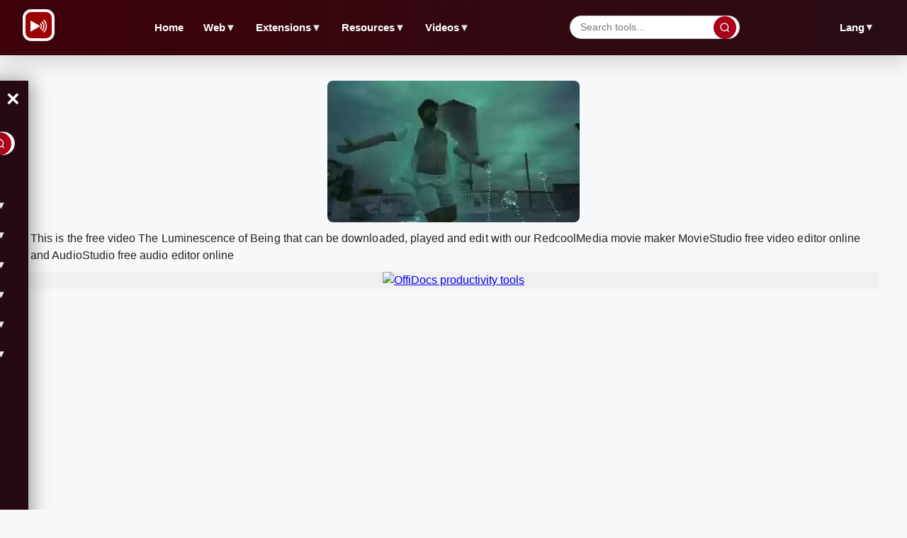

--- FILE ---
content_type: text/html; charset=utf-8
request_url: https://www.redcoolmedia.net/download/videos/music/video-the-luminescence-of-being
body_size: 9545
content:
<!DOCTYPE html>
<html xmlns="http://www.w3.org/1999/xhtml" xml:lang=en-gb lang=en-gb>
<head><link rel=stylesheet href="/media/system/newcss/search.css"><link rel=stylesheet href="/media/system/newcss/newstyles.css"><link rel=stylesheet href="/media/system/newcss/newfooter.css"><link rel=stylesheet href="/media/system/newcss/navBar.css"><link rel=stylesheet href="/media/system/newcss/newmain.css"><link rel=amphtml href="https://www.redcoolmedia.net/download/videos/music/video-the-luminescence-of-being?amp=1">
<link rel=stylesheet href="/media/system/newcss/newfooter.css"><style>.navbar-lang .parent>.desktop-parent-link{color:var(--text-dark,#222)!important;text-decoration:none!important;font-family:'Montserrat',sans-serif!important;font-weight:600!important;font-size:.9em!important;padding:.5em .8em!important;border-radius:6px!important;transition:all .3s ease!important;background:transparent!important}.navbar-lang .parent>.desktop-parent-link:hover{color:var(--primary,#a8001a)!important;background:var(--bg-light,#f7f8fa)!important}.navbar-lang .parent{position:relative!important}.navbar-lang .parent .level-two{position:absolute!important;top:100%!important;right:0!important;left:auto!important;min-width:120px!important;background:var(--bg-white,#fff)!important;border:1px solid var(--border,#d0d6e2)!important;border-radius:8px!important;box-shadow:0 4px 12px rgba(0,0,0,.1)!important;z-index:1000!important;display:none!important;padding:.5em 0!important}.navbar-lang .parent.open .level-two{display:block!important}.navbar-lang .parent .level-two li{list-style:none!important;margin:0!important;padding:0!important}.navbar-lang .parent .level-two li a{display:block!important;padding:.6em 1em!important;color:var(--text-dark,#222)!important;text-decoration:none!important;font-size:.85em!important;transition:all .3s ease!important;border-radius:0!important}.navbar-lang .parent .level-two li a:hover{background:var(--bg-light,#f7f8fa)!important;color:var(--primary,#a8001a)!important}@media (max-width:900px){.navbar-lang{display:none!important}}</style><script>var siteurl='/';var tmplurl='/templates/ja_elastica/';var isRTL=false;</script>
<base href="https://www.redcoolmedia.net"/>
<meta http-equiv=content-type content="text/html; charset=utf-8"/>
<meta name=keywords content="Download, play and edit The Luminescence of Being with RedcoolMedia"/>
<meta name=description content="Download free video The Luminescence of Being, play and edit with RedcoolMedia movie maker MovieStudio video editor online and AudioStudio audio editor online"/>
<meta name=generator content="Mobile and Web Applications"/>
<title>The Luminescence of Being</title>
<meta property=og:site_name content=RedCoolMedia.net />
<meta property=og:title content="The Luminescence of Being"/>
<meta property=og:type content=website />
<link href="https://www.redcoolmedia.net/component/search/?Itemid=682&amp;catid=103&amp;id=137726&amp;format=opensearch" rel=search title="Search for apps" type="application/opensearchdescription+xml"/>
<script></script>
<!--[if ie]><link href="/plugins/system/jat3/jat3/base-themes/default/css/template-ie.css" type="text/css" rel="stylesheet" /><![endif]-->
<!--[if ie 7]><link href="/plugins/system/jat3/jat3/base-themes/default/css/template-ie7.css" type="text/css" rel="stylesheet" /><![endif]-->
<!--[if ie 7]><link href="/templates/ja_elastica/css/template-ie7.css" type="text/css" rel="stylesheet" /><![endif]-->
<meta name=viewport content="width=device-width, initial-scale=1.0, maximum-scale=3.0, user-scalable=yes"/>
<meta name=HandheldFriendly content=true />
<link href="/plugins/system/jat3/jat3/base-themes/default/images/favicon.ico" rel="shortcut icon" type="image/x-icon"/>
<script defer src="/postscribe.min.js.pagespeed.jm.LMMVyxhH09.js"></script>
<script>

window.onload = function(e){ 
	document.getElementById("ja-header").style.overflowY = "unset";
	//document.getElementById('ulmegamenulevel0').style.overflowX = "auto";
	//quicklink.listen();
}


function messagexy() {

setTimeout(function(){


	var config = {
  apiKey: "AIzaSyDEF4WCMRJ0V56reYvRhLt6Tc111VOmt88",
  authDomain: "redcoolmedia.firebaseapp.com",
  databaseURL: "https://redcoolmedia.firebaseio.com",
  projectId: "redcoolmedia",
  storageBucket: "redcoolmedia.appspot.com",
  messagingSenderId: "1038212819112",
  appId: "1:1038212819112:web:948df89df51eb9de8dfa9d"
};


  	firebase.initializeApp(config);

       const messaging = firebase.messaging();



	   function requestNotificationPermission() {
      		return new Promise((resolve, reject) => {
        		Notification.requestPermission().then((permission) => {
          			if (permission === 'granted') {
            				console.log('Notification permission granted.');
            				resolve();
          			} else {
            				console.log('Notification permission denied.');
            				reject();
          			}
        		});
      		});
    	   }

	   function getToken() {
      		messaging.getToken().then((currentToken) => {
        		if (currentToken) {
          			console.log('FCM Token:', currentToken);
				token = currentToken;
				var xhttp = new XMLHttpRequest();
                                xhttp.onreadystatechange = function() {
                                    if (this.readyState == 4 && this.status == 200) {
                                        console.log("token posted");
                                    }
                                };
                                xhttp.open("POST", "/push/storetoken.php", true);
                                xhttp.setRequestHeader("Content-type", "application/x-www-form-urlencoded");
                                xhttp.send("token=" + token);
        		} else {
          			console.log('No FCM token available. Request permission to generate one.');
        		}
      		}).catch((err) => {
        		console.log('An error occurred while retrieving token. ', err);
      		});
    	   }



           navigator.serviceWorker.register( 'https://www.redcoolmedia.net/media/system/notifications/firebase-sw.js?amp=22' )
                .then( ( registration ) => {
                        messaging.useServiceWorker( registration );
			requestNotificationPermission()
            			.then(() => getToken())
            			.catch((err) => console.log(err));
            } )
            .catch( ( error ) => console.log( 'error registering service worker: ', error ) );


  }, 100);
}







function relayouti()
{
}



function lazyScript(c,e){var n=document.createElement("script");n.async=!0,e&&(n.onload=e),document.head.appendChild(n),n.src=c}

function lazyScriptwithId(id,c,e){var n=document.createElement("script");n.setAttribute('id', id);n.async=false,e&&(n.onload=e),document.head.appendChild(n),n.src=c}


setTimeout(function () {
    var lazyLoad = false;
    function onLazyLoad() {

      	if(lazyLoad === true) return;
      	lazyLoad = true;
      	document.removeEventListener('scroll', onLazyLoad);
      	document.removeEventListener('mousemove', onLazyLoad);
       	document.removeEventListener('mousedown', onLazyLoad);
	document.removeEventListener('touchstart', onLazyLoad);

	//lazyScriptwithId("script_moo", "/media/system/js/mootools-and-mega-v3.js");

        lazyScript("//www.gstatic.com/firebasejs/8.10.0/firebase-app.js");
        setTimeout(() => {
                lazyScript("//www.gstatic.com/firebasejs/8.10.0/firebase-messaging.js");
                var lazyImages = [].slice.call(document.querySelectorAll("img.lzl")); if ("IntersectionObserver" in window) { let lazyImageObserver = new IntersectionObserver(function(entries, observer) { entries.forEach(function(entry) { if (entry.isIntersecting) { let lazyImage = entry.target; lazyImage.src = lazyImage.dataset.src; lazyImage.classList.remove("lzl"); lazyImageObserver.unobserve(lazyImage); } }); }); lazyImages.forEach(function(lazyImage) { lazyImageObserver.observe(lazyImage); }); }

messagexy();
        }, "1000");




	relayouti();


	lazyScript("//www.googletagmanager.com/gtag/js?id=UA-117545413-2");

	var i0 = '<script> ' +  "   window.dataLayer = window.dataLayer || [];function gtag(){dataLayer.push(arguments);} gtag('js', new Date()); gtag('config', 'UA-117545413-2'); " + '<\/script>';
	postscribe(document.head, i0);


	const width  = window.innerWidth || document.documentElement.clientWidth || document.body.clientWidth;

           var pathxxx = window.location.pathname;
	  
	   if ( pathxxx.indexOf("audiostudio-audio-editor-online-zh-zh") == -1 )
	   {

		var iii22 = '<script async src="https://pagead2.googlesyndication.com/pagead/js/adsbygoogle.js"><\/script><ins id="insx1" class="adsbygoogle" style="display: block; max-height: 300px !important; height: 300px !important;" data-ad-client="ca-pub-8556862515989191" data-ad-slot="5337379909" data-ad-format="fluid">           </ins> <script> (adsbygoogle = window.adsbygoogle || []).push({}); <\/script> ';

		try {
			document.getElementById('adxxy').style.opacity = "";
			document.getElementById('adxxyin').style.display = "none";
			postscribe(document.getElementById('adxxy'), iii22);
		} catch (error) {}



		setTimeout(function(){
    var ad_container = document.getElementById('insx1');

    if( ad_container.getAttribute("data-ad-status") == "unfilled" ) {
        ad_container.innerHTML = '<a target="_blank" href="https://www.offidocs.com/media/system/amazon-pwa/go.php">  <img  src="https://www.redcoolmedia.net/images/offidocs-banner-600x300-v3.jpg" loading="lazy" alt="OffiDocs productivity tools" style="height: 300px; width:auto;">  </a>';
    }

 }, 500);

                        setTimeout(function(){
    var ad_container = document.getElementById('insx1');
  
    if( ad_container.getAttribute("data-ad-status") == "unfilled" ) {
        ad_container.innerHTML = '<a target="_blank" href="https://www.offidocs.com/media/system/amazon-pwa/go.php">  <img  src="https://www.redcoolmedia.net/images/offidocs-banner-600x300-v3.jpg" loading="lazy" alt="OffiDocs productivity tools" style="height: 300px; width:auto;">  </a>';
    }

 }, 2000);
                        setTimeout(function(){
    var ad_container = document.getElementById('insx1');

    if( ad_container.getAttribute("data-ad-status") == "unfilled" ) {
        ad_container.innerHTML = '<a target="_blank" href="https://www.offidocs.com/media/system/amazon-pwa/go.php">  <img  src="https://www.redcoolmedia.net/images/offidocs-banner-600x300-v3.jpg" loading="lazy" alt="OffiDocs productivity tools" style="height: 300px; width:auto;">  </a>';
    }

 }, 4000);




		var iii22 = '<script async src="https://pagead2.googlesyndication.com/pagead/js/adsbygoogle.js?client=ca-pub-8556862515989191" crossorigin="anonymous"><\/script> <script> (adsbygoogle = window.adsbygoogle || []).push({}); <\/script> ';

		document.getElementById('adxxtin').style.display = "none";
                postscribe(document.getElementById('adxxt'), iii22);



		setTimeout(function(){
    var ad_container = document.getElementById('insx2');

    if( ad_container.getAttribute("data-ad-status") == "unfilled" ) {
        ad_container.innerHTML = '<a target="_blank" href="https://www.offidocs.com/media/system/amazon-pwa/go.php">  <img  src="https://www.redcoolmedia.net/images/offidocs-banner-600x300-v3.jpg" loading="lazy" alt="OffiDocs productivity tools" style="height: 300px; width:auto;">  </a>';
    }

 }, 500);

                        setTimeout(function(){
    var ad_container = document.getElementById('insx2');
  
    if( ad_container.getAttribute("data-ad-status") == "unfilled" ) {
        ad_container.innerHTML = '<a target="_blank" href="https://www.offidocs.com/media/system/amazon-pwa/go.php">  <img  src="https://www.redcoolmedia.net/images/offidocs-banner-600x300-v3.jpg" loading="lazy" alt="OffiDocs productivity tools" style="height: 300px; width:auto;">  </a>';
    }

 }, 2000);
                        setTimeout(function(){
    var ad_container = document.getElementById('insx2');

    if( ad_container.getAttribute("data-ad-status") == "unfilled" ) {
        ad_container.innerHTML = '<a target="_blank" href="https://www.offidocs.com/media/system/amazon-pwa/go.php">  <img  src="https://www.redcoolmedia.net/images/offidocs-banner-600x300-v3.jpg" loading="lazy" alt="OffiDocs productivity tools" style="height: 300px; width:auto;">  </a>';
    }

 }, 4000);




		var iii22 = '<script async src="https://pagead2.googlesyndication.com/pagead/js/adsbygoogle.js?client=ca-pub-8556862515989191" crossorigin="anonymous"><\/script><ins id="insx3" class="adsbygoogle" style="display: block; max-height: 300px !important; height: 300px !important;" data-ad-client="ca-pub-8556862515989191" data-ad-slot="3503828561" data-ad-format="fluid">       </ins> <script> (adsbygoogle = window.adsbygoogle || []).push({}); <\/script> ';

		document.getElementById('adredcoolbotin').style.display = "none";
                postscribe(document.getElementById('adredcoolbot'), iii22);
	   }



    }
    document.addEventListener("scroll", onLazyLoad); 
    document.addEventListener("mousemove", onLazyLoad); 
    document.addEventListener("mousedown", onLazyLoad); 
    document.addEventListener("touchstart", onLazyLoad); 
    document.addEventListener("load", function () {document.body.clientHeight != document.documentElement.clientHeight && 0 == document.documentElement.scrollTop && 0 == document.body.scrollTop || onLazyLoad()});
  }, 300);




</script>
<link rel="preconnect dns-prefetch" href="https://pagead2.googlesyndication.com"><link rel="preconnect dns-prefetch" href="https://googleads.g.doubleclick.com"><link rel="preconnect dns-prefetch" href="https://apis.google.com/"><link rel="preconnect dns-prefetch" href="https://www.google-analytics.com"><link rel="preconnect dns-prefetch" href="https://www.googletagservices.com"><link rel="preconnect dns-prefetch" href="https://securepubads.g.doubleclick.net"><link rel="preconnect dns-prefetch" href="https://www.googletagmanager.com"><link rel=apple-touch-icon href="/media/assets/xmoviestudio96.png.pagespeed.ic.1RZInWsNzG.jpg"><meta name=apple-mobile-web-app-status-bar content="#920606"><meta name=theme-color content="#920606">\n</head>
<body id=bd class="bd fs3 com_content" style='font-family:-apple-system,BlinkMacSystemFont,&quot;Segoe UI&quot;,Roboto,Helvetica,Arial,sans-serif,&quot;Apple Color Emoji&quot;,&quot;Segoe UI Emoji&quot;,&quot;Segoe UI Symbol&quot;!important'>
<a name=Top id=Top></a>
</div>
<script>window.addEventListener('load',function(){});</script>
</div>
<ul class=no-display>
<li><a href="#ja-content" title="Skip to content">Skip to content</a></li>
</ul> </div>
</div>
</div>
<div id=ja-container class="wrap ja-mf clearfix" style=top:0>
<div id=ja-main-wrap class="main clearfix" style="width:100%">
<div id=ja-main class=clearfix style="">
<div id=ja-content class=ja-content>
<div id=ja-content-main>
<nav class=navbar>
<div class=navbar-left>
<button class=hamburger id=hamburger aria-label="Open menu">&#9776;</button>
<div class=navbar-logo>
<img src="/media/system/images/logo.png" alt=Logo>
</div>
</div>
<ul class="nav level-one">
<li><a href="https://www.redcoolmedia.net/" id=menu763 title="Video and audio editor online over millions of videos free Redcoolmedia">Home</a></li>
<li class="parent mega haschild active">
<a href="/main-cloud-web-applications" class="desktop-parent-link mega haschild active" id=menu631 title=Web>Web <span class=arrow>▼</span></a>
<ul class=level-two>
<li><a href="/main-cloud-web-applications/web-apps-productivity" id=menu646 title="Productivity web apps">Productivity</a></li>
<li class="mega active"><a href="/main-cloud-web-applications/web-apps-images-graphics" class="mega active" id=menu647 title="Run graphics web apps">Images &amp; Graphics</a></li>
<li><a href="/main-cloud-web-applications/web-apps-audio-video" id=menu648 title="Run video and audio web apps">Audio &amp; Video</a></li>
<li><a href="/main-cloud-web-applications/web-apps-messaging" id=menu649 title="Run messaging web apps">Messaging</a></li>
<li><a href="/main-cloud-web-applications/web-apps-utilities" id=menu650 title="Run utilities web apps">Utilities</a></li>
</ul>
</li>
<li class=parent>
<a href="/main-browser-extensions" id=menu632 title=Extensions>Extensions <span class=arrow>▼</span></a>
<ul class=level-two>
<li><a href="/main-browser-extensions/web-extensions-utilities" id=menu652 title="Run extensions redcoolmedia utilities apps">Utilities</a></li>
<li><a href="/main-browser-extensions/web-extensions-productivity" id=menu651 title="Run extensions redcoolmedia productivity apps">Productivity</a></li>
<li><a href="https://www.redcoolmedia.net/provisioning/prenewdocfile.php?username=demo01&amp;filename=demoexample1&amp;reset=1" id=menu582 title="Create doc with webapp">Create doc online</a></li>
<li><a href="https://www.redcoolmedia.net/provisioning/prenewxlsfile.php?username=demo01&amp;filename=demoexample1&amp;reset=1" id=menu581 title="Create excel with webapp">Create excel online</a></li>
<li><a href="https://www.redcoolmedia.net/provisioning/prenewpptfile.php?username=demo01&amp;filename=demoexample1&amp;reset=1" id=menu583 title="Create powerpoint with webapp">Create ppt online</a></li>
<li><a href="https://www.redcoolmedia.net/provisioning/logincalendargate.php?username=demo0a" id=menu584 title="Calendar online">Calendar online</a></li>
<li><a href="https://www.redcoolmedia.net/provisioning/logincontactsgate.php?username=demo0a" id=menu585 title="Contacts online">Contacts online</a></li>
<li><a href="https://www.redcoolmedia.net/provisioning/loginpasswordhub.php?username=demo0a" id=menu586 title="Passwords online">Passwords online</a></li>
</ul>
</li>
<li class=parent>
<a href="/resources" id=menu659 title=Resources>Resources <span class=arrow>▼</span></a>
<ul class=level-two>
<li><a href="/resources/new-features" id=menu672 title="New Features">New Features</a></li>
<li><a href="/resources/games" id=menu675 title=Games>Games</a></li>
<li><a href="/resources/marketplaces" id=menu673 title=MarketPlaces>MarketPlaces</a></li>
<li><a href="/resources/tutorials" id=menu674 title=Tutorials>Tutorials</a></li>
</ul>
</li>
<li class=parent>
<a href="/download/videos" id=menu678 title=Videos>Videos <span class=arrow>▼</span></a>
<ul class=level-two>
<li><a href="/download/videos" id=menu679 title="- Videos">Videos</a></li>
<li><a href="/download/web-apps" id=menu680 title="- Web apps">Web apps</a></li>
</ul>
</li>
</ul>
<div class=navbar-search>
<input type=text id=navbarSearchInput placeholder="Search tools..."/>
<button type=button id=navbarSearchBtn aria-label=Search>
<svg width=16 height=16 viewBox="0 0 24 24" fill=none xmlns="http://www.w3.org/2000/svg">
<circle cx=11 cy=11 r=8 stroke=currentColor stroke-width=2 />
<path d="M21 21L16.65 16.65" stroke=currentColor stroke-width=2 />
</svg>
</button>
</div>
<div class=navbar-lang>
<div class=parent>
<a href="#" class=desktop-parent-link id=menu645 title=Lang>Lang <span class=arrow>▼</span></a>
<ul class=level-two>
<li><a href="/?service=lang-en-en" class=lang-link id=menu640 title="RedcoolMedia video multimedia and multi file editors in english">English</a></li>
<li><a href="/?service=lang-es-es" class=lang-link id=menu639 title="RedcoolMedia video multimedia and multi file editors in spanish">Español</a></li>
<li><a href="/?service=lang-de-de" class=lang-link id=menu691 title="RedcoolMedia video multimedia and multi file editors in German">Deutsche</a></li>
<li><a href="/?service=lang-fr-fr" class=lang-link id=menu692 title="RedcoolMedia video multimedia and multi file editors in French">Français</a></li>
<li><a href="/?service=lang-ru-ru" class=lang-link id=menu693 title="RedcoolMedia video multimedia and multi file editors in Russian">Pусский</a></li>
<li><a href="/?service=lang-pt-pt" class=lang-link id=menu694 title="RedcoolMedia video multimedia and multi file editors in Portuguese">Português</a></li>
<li><a href="/?service=lang-hi-hi" class=lang-link id=menu696 title="RedcoolMedia video multimedia and multi file editors in Hindi">हिंदी</a></li>
<li><a href="/?service=lang-zh-zh" class=lang-link id=menu697 title="RedcoolMedia video multimedia and multi file editors in Chinese">中文</a></li>
</ul>
</div>
</div>
</nav>
<aside class=sidebar id=sidebar aria-hidden=true>
<div class=sidebar-header>
<button class=close-btn id=closeBtn aria-label="Close menu">&times;</button>
<div class=navbar-search>
<input type=text id=sidebarSearchInput placeholder="Search tools..."/>
<button type=button id=sidebarSearchBtn aria-label=Search>
<svg width=16 height=16 viewBox="0 0 24 24" fill=none xmlns="http://www.w3.org/2000/svg">
<circle cx=11 cy=11 r=8 stroke=currentColor stroke-width=2 />
<path d="M21 21L16.65 16.65" stroke=currentColor stroke-width=2 />
</svg>
</button>
</div>
</div>
<ul class=nav>
<li><a href="https://www.redcoolmedia.net/" id=menu763 title="Video and audio editor online over millions of videos free Redcoolmedia">Home</a></li>
<li class=parent>
<a href="#" class=submenu-toggle>Web <span class=arrow>▼</span></a>
<ul class=level-two>
<li><a href="/main-cloud-web-applications/web-apps-productivity" id=menu646 title="Productivity web apps">Productivity</a></li>
<li class="mega active"><a href="/main-cloud-web-applications/web-apps-images-graphics" class="mega active" id=menu647 title="Run graphics web apps">Images &amp; Graphics</a></li>
<li><a href="/main-cloud-web-applications/web-apps-audio-video" id=menu648 title="Run video and audio web apps">Audio &amp; Video</a></li>
<li><a href="/main-cloud-web-applications/web-apps-messaging" id=menu649 title="Run messaging web apps">Messaging</a></li>
<li><a href="/main-cloud-web-applications/web-apps-utilities" id=menu650 title="Run utilities web apps">Utilities</a></li>
</ul>
</li>
<li class=parent>
<a href="#" class=submenu-toggle>Mobile <span class=arrow>▼</span></a>
<ul class=level-two>
<li><a href="/main-mobile-apps/android" id=menu653 title="Run redcoolmedia android apps">Android</a></li>
<li><a href="/main-mobile-apps/ios-iphone-ipad" id=menu657 title="Run apple redcoolmedia apps">Apple</a></li>
</ul>
</li>
<li class=parent>
<a href="#" class=submenu-toggle>Extensions <span class=arrow>▼</span></a>
<ul class=level-two>
<li><a href="/main-browser-extensions/web-extensions-utilities" id=menu652 title="Run extensions redcoolmedia utilities apps">Utilities</a></li>
<li><a href="/main-browser-extensions/web-extensions-productivity" id=menu651 title="Run extensions redcoolmedia productivity apps">Productivity</a></li>
<li><a href="https://www.redcoolmedia.net/provisioning/prenewdocfile.php?username=demo01&amp;filename=demoexample1&amp;reset=1" id=menu582 title="Create doc with webapp">Create doc online</a></li>
<li><a href="https://www.redcoolmedia.net/provisioning/prenewxlsfile.php?username=demo01&amp;filename=demoexample1&amp;reset=1" id=menu581 title="Create excel with webapp">Create excel online</a></li>
<li><a href="https://www.redcoolmedia.net/provisioning/prenewpptfile.php?username=demo01&amp;filename=demoexample1&amp;reset=1" id=menu583 title="Create powerpoint with webapp">Create ppt online</a></li>
<li><a href="https://www.redcoolmedia.net/provisioning/logincalendargate.php?username=demo0a" id=menu584 title="Calendar online">Calendar online</a></li>
<li><a href="https://www.redcoolmedia.net/provisioning/logincontactsgate.php?username=demo0a" id=menu585 title="Contacts online">Contacts online</a></li>
<li><a href="https://www.redcoolmedia.net/provisioning/loginpasswordhub.php?username=demo0a" id=menu586 title="Passwords online">Passwords online</a></li>
</ul>
</li>
<li class=parent>
<a href="#" class=submenu-toggle>Resources <span class=arrow>▼</span></a>
<ul class=level-two>
<li><a href="/resources/new-features" id=menu672 title="New Features">New Features</a></li>
<li><a href="/resources/games" id=menu675 title=Games>Games</a></li>
<li><a href="/resources/marketplaces" id=menu673 title=MarketPlaces>MarketPlaces</a></li>
<li><a href="/resources/tutorials" id=menu674 title=Tutorials>Tutorials</a></li>
</ul>
</li>
<li class=parent>
<a href="#" class=submenu-toggle>Videos <span class=arrow>▼</span></a>
<ul class=level-two>
<li><a href="/download/videos" id=menu679 title="- Videos">- Videos</a></li>
<li><a href="/download/web-apps" id=menu680 title="- Web apps">- Web apps</a></li>
</ul>
</li>
<li class=parent>
<a href="#" class=submenu-toggle>Lang <span class=arrow>▼</span></a>
<ul class=level-two>
<li><a href="/?service=lang-en" class=lang-link id=menu640 title="RedcoolMedia video multimedia and multi file editors in english">English</a></li>
<li><a href="/?service=lang-es" class=lang-link id=menu639 title="RedcoolMedia video multimedia and multi file editors in spanish">Español</a></li>
<li><a href="/?service=lang-de" class=lang-link id=menu691 title="RedcoolMedia video multimedia and multi file editors in German">Deutsche</a></li>
<li><a href="/?service=lang-fr" class=lang-link id=menu692 title="RedcoolMedia video multimedia and multi file editors in French">Français</a></li>
<li><a href="/?service=lang-ru" class=lang-link id=menu693 title="RedcoolMedia video multimedia and multi file editors in Russian">Pусский</a></li>
<li><a href="/?service=lang-pt" class=lang-link id=menu694 title="RedcoolMedia video multimedia and multi file editors in Portuguese">Português</a></li>
<li><a href="/?service=lang-hi" class=lang-link id=menu696 title="RedcoolMedia video multimedia and multi file editors in Hindi">हिंदी</a></li>
<li><a href="/?service=lang-zh" class=lang-link id=menu697 title="RedcoolMedia video multimedia and multi file editors in Chinese">中文</a></li>
</ul>
</li>
</ul>
</aside>
<script>
  document.addEventListener('DOMContentLoaded', function () {
  // --- Completar URLs de cambio de idioma con página actual ---
  const currentPage = encodeURIComponent(window.location.pathname + window.location.search);
  console.log('Página actual para idiomas:', currentPage); // Debug
  
  document.querySelectorAll('.lang-link').forEach(link => {
    const href = link.getAttribute('href');
    if (href.endsWith('&return=')) {
      const newHref = href + currentPage;
      link.setAttribute('href', newHref);
      console.log('URL de idioma actualizada:', newHref); // Debug
    }
  });

  // --- Funcionalidad de búsqueda ---
  function performSearch(query) {
    if (!query.trim()) {
      alert('Por favor ingresa un término de búsqueda');
      return;
    }
    
    // URL de búsqueda correcta de Redcoolmedia
    const searchURL = `https://www.redcoolmedia.net/component/search/?searchword=${encodeURIComponent(query.trim())}&ordering=newest&searchphrase=all&limit=150`;
    
    // Redirigir a la página de búsqueda
    window.location.href = searchURL;
  }

  // Búsqueda desde navbar
  const navbarSearchInput = document.getElementById('navbarSearchInput');
  const navbarSearchBtn = document.getElementById('navbarSearchBtn');
  
  if (navbarSearchBtn) {
    navbarSearchBtn.addEventListener('click', () => {
      performSearch(navbarSearchInput.value);
    });
  }
  
  if (navbarSearchInput) {
    navbarSearchInput.addEventListener('keypress', (e) => {
      if (e.key === 'Enter') {
        performSearch(navbarSearchInput.value);
      }
    });
  }

  // Búsqueda desde sidebar
  const sidebarSearchInput = document.getElementById('sidebarSearchInput');
  const sidebarSearchBtn = document.getElementById('sidebarSearchBtn');
  
  if (sidebarSearchBtn) {
    sidebarSearchBtn.addEventListener('click', () => {
      performSearch(sidebarSearchInput.value);
    });
  }
  
  if (sidebarSearchInput) {
    sidebarSearchInput.addEventListener('keypress', (e) => {
      if (e.key === 'Enter') {
        performSearch(sidebarSearchInput.value);
      }
    });
  }

  // --- Ocultar Home en página de inicio ---
  const currentURL = window.location.href;
  const isHomePage = currentURL === 'https://www.redcoolmedia.net/' || 
                     currentURL === 'https://www.redcoolmedia.net' ||
                     currentURL.endsWith('/') && currentURL.split('/').length <= 4;
  
  if (isHomePage) {
    // Ocultar Home en navbar desktop
    const homeNavLink = document.querySelector('.navbar .nav.level-one li:first-child');
    if (homeNavLink) {
      homeNavLink.style.display = 'none';
    }
    
    // Ocultar Home en sidebar mobile
    const homeSidebarLink = document.querySelector('.sidebar .nav li:first-child');
    if (homeSidebarLink) {
      homeSidebarLink.style.display = 'none';
    }
  }

  // --- Sidebar open/close ---
  const hamburger = document.getElementById('hamburger');
  const sidebar = document.getElementById('sidebar');
  const closeBtn = document.getElementById('closeBtn');

  if (hamburger && sidebar && closeBtn) {
    hamburger.addEventListener('click', () => {
      const isOpen = sidebar.classList.contains('active');
      if (isOpen) {
        sidebar.classList.remove('active');
        sidebar.setAttribute('aria-hidden', 'true');
      } else {
        sidebar.classList.add('active');
        sidebar.setAttribute('aria-hidden', 'false');
      }
    });
    closeBtn.addEventListener('click', () => {
      sidebar.classList.remove('active');
      sidebar.setAttribute('aria-hidden', 'true');
    });
  }

  // Cerrar sidebar en desktop
  window.addEventListener('resize', () => {
    if (window.innerWidth >= 900 && sidebar) {
      sidebar.classList.remove('active');
      sidebar.setAttribute('aria-hidden', 'true');
    }
  });

  // --- Submenús mobile ---
  document.querySelectorAll('.sidebar .submenu-toggle').forEach(trigger => {
    trigger.addEventListener('click', (e) => {
      e.preventDefault();
      const parent = trigger.closest('.parent');
      parent.classList.toggle('open');
    });
  });

  // --- Submenús desktop (hover + click) ---
  document.querySelectorAll('.navbar .parent > .desktop-parent-link, .navbar-lang .parent > .desktop-parent-link').forEach(link => {
    link.addEventListener('click', (e) => {
      if (window.innerWidth >= 900) {
        e.preventDefault();
        const parent = link.closest('.parent');
        const isOpen = parent.classList.toggle('open');
        const arrow = link.querySelector('.arrow');
        if (arrow) {
          arrow.style.transform = isOpen ? 'rotate(180deg)' : 'rotate(0deg)';
        }
      }
    });
  });

  // Cerrar submenús desktop al hacer clic fuera
  document.addEventListener('click', (e) => {
    if (window.innerWidth < 900) return;
    const isInside = e.target.closest('.navbar .parent') || e.target.closest('.navbar-lang .parent');
    if (!isInside) {
      document.querySelectorAll('.navbar .parent.open, .navbar-lang .parent.open').forEach(p => {
        p.classList.remove('open');
        const arrow = p.querySelector('.desktop-parent-link .arrow');
        if (arrow) arrow.style.transform = 'rotate(0deg)';
      });
    }
  });
});
</script>
<div class="item-page clearfix">
<h2 class=contentheading style="font-weight:bold;display:none">
<a href="/download/videos/music/video-the-luminescence-of-being">
The Luminescence of Being</a>
</h2>
<script>//<![CDATA[
function downloadvideotheluminescenceofbeing(){var downloadLink=document.createElement("a");downloadLink.href="https://www.redcoolmedia.net/downloadapp/VIDEOS/874516814.mp4?service=service05";downloadLink.download="874516814.mp4";document.body.appendChild(downloadLink);downloadLink.click();document.body.removeChild(downloadLink);return false;}function moviestudioxtheluminescenceofbeing(){window.open("https://www.redcoolmedia.net/PopcornEditor/moviemaker.html?mediaurl=https://www.redcoolmedia.net/downloadapp/VIDEOS/874516814.mp4?service=service05");}function audiostudioxtheluminescenceofbeing(){window.open("https://www.redcoolmedia.net/build/audiostudio.html?audiourl=https://www.redcoolmedia.net/downloadapp/VIDEOS/874516814.mp4?service=service05");}
//]]></script>
<p></p>
<p>
<img width=200px height=120px src="/imageswebp/theluminescenceofbeingicon.jpg.webp" loading=lazy border=0 alt="Free download The Luminescence of Being video and edit with RedcoolMedia movie maker MovieStudio video editor online and AudioStudio audio editor onlin" title="The Luminescence of Being play video, edit video and download video free"/>
</p>
<p>This is the free video The Luminescence of Being that can be downloaded, played and edit with our RedcoolMedia movie maker MovieStudio free video editor online and AudioStudio free audio editor online</p>
<div>
<p></p>
<div class=sdivx style="text-align:center;margin:auto">
<div id=ja-container-prev class="main clearfix" style="margin-top:0;min-height:300px;max-height:300px;height:300px"> <div id=adxxy style="display:block;text-align:center;min-width:350px;width;100%;min-height:300px;max-height:300px;margin-top:0;margin-left:0;margin-bottom:0;margin-right:0;overflow:hidden"><div id=adxxyin style="text-align:center;min-height;300px;max-height:300px;padding-top:0;padding-bottom:0;width:100%;min-width:100%;background:#f0f0f0"> <a target=_blank href="https://www.offidocs.com/media/system/amazon-pwa/go.php"> <img src="https://www.redcoolmedia.net/images/xoffidocs-banner-600x300-v3.jpg.pagespeed.ic.G6XcERc0TO.jpg" loading=lazy alt="OffiDocs productivity tools" style="height:300px;width:auto"> </a> </div> </div> </div><br><video style="object-fit:fill;max-height:500px" poster="/images/xtheluminescenceofbeingicon.jpg.pagespeed.ic.4wtgVO3jGg.jpg" loading=lazy title="Free video The Luminescence of Being to be modified by online free video editor at RedcoolMedia" width="100%" controls>
<source src="https://www.redcoolmedia.net/downloadapp/VIDEOS/874516814.mp4?service=service05" type="video/mp4">
</video>
</div>
<div class=sdivx style="text-align:center;margin:auto">
<a href="javascript:void(0)" onclick="return downloadvideotheluminescenceofbeing();" style="width:200px;margin:10px auto 10px auto;background-color:#f49242;border:none;color:#fff;padding:15px 32px;text-align:center;text-decoration:none;display:block;font-size:16px;cursor:pointer">Download VIDEO</a>
<a href="javascript:void(0)" onclick="return moviestudioxtheluminescenceofbeing();" style="width:200px;margin:10px auto 10px auto;background-color:#f49242;border:none;color:#fff;padding:15px 32px;text-align:center;text-decoration:none;display:block;font-size:16px;cursor:pointer">Edit VIDEO</a>
<a href="javascript:void(0)" onclick="return audiostudioxtheluminescenceofbeing();" style="width:200px;margin:10px auto 10px auto;background-color:#f49242;border:none;color:#fff;padding:15px 32px;text-align:center;text-decoration:none;display:block;font-size:16px;cursor:pointer">Edit AUDIO</a>
</div>
<p></p>
</div>
<div style="margin:0 10% 0 10%">
<h3><strong>VIDEO DESCRIPTION:</strong></h3> <p></p><p>Play, download and edit the free video The Luminescence of Being.</p>
<p class=first>Credits</p>
<p>A @Womblightstudio Production<br>
Dancer: Charbel Rohayem @charbsterr<br>
Song: Sump&#039;n - LATASH&Aacute; @callmelatasha<br>
Director and Editor: Catrin Hedstr&ouml;m @catrinhedstrom<br>
Production Designer and Wardrobe: No&euml;l Rohayem @Noelbowpads<br>
Director of Photography: Brandon Roots @Broots<br>
Producer: Jessica Bermingham @jessicabermingham<br>
VFX: Reginald Emvula @the_c0unt<br>
Color Correction: Steven San Miguel<br>
Color Producer: Casey Cayko<br>
Location Manager: Janine Lee @fgboss<br>
Special Thanks: Patrick Ng @liv_ng_life</p>
<p></p><p></p>
<p>Download, play and edit free videos and free audios from The Luminescence of Being using RedcoolMedia.net web apps</p>
</div>
<ul class=pagenav>
<li class=pagenav-prev>
<a href="/download/videos/music/video-visualising-sound-highlights" rel=prev>&lt; Prev</a>
</li>
<li class=pagenav-next>
<a href="/download/videos/music/video-pray-written-by-saone-tito-grant-tito-singing-the-top-of-it-in-spanish" rel=next>Next &gt;</a>
</li>
</ul>
</div>
</div>
</div>
</div>
</div>
<div id=ja-container-prev-c class="main clearfix" style=margin-top:0>
<footer class=footer-main>
<div class=footer-content>
<div class=footer-col>
<h4>Legal</h4>
<ul>
<li><a href="/cookies-policy">Cookies Policy</a></li>
<li><a href="/faqs">FAQs</a></li>
<li><a href="/team-company">Team &amp; Company</a></li>
<li><a href="/dmca.html">DMCA</a></li>
</ul>
</div>
<div class=footer-col>
<h4>Policies</h4>
<ul>
<li><a href="/cloud-apps-policy">Cloud Apps Policy</a></li>
<li><a href="/ciphermail-policy">CipherMail Policy</a></li>
<li><a href="/main-mobile-policy">Mobile Apps Policy</a></li>
<li><a href="/video-privacy">Video Privacy</a></li>
</ul>
</div>
<div class=footer-col>
<h4>Support</h4>
<ul>
<li><a href="/terms-of-service">Terms of Service</a></li>
<li><a href="/cdn-cgi/l/email-protection#11637475727e7e7d7c7475787051787f737e693f727e7c">Support &amp; Contact</a></li>
</ul>
</div>
<div class=footer-col>
<h4>Platforms</h4>
<div class=footer-btn-group>
<a class=footer-btn-ext href="https://libreofficeonline.blogspot.com" target=_blank rel=noopener>OffiDocs</a>
<a class=footer-btn-ext href="https://onworks-online.blogspot.com" target=_blank rel=noopener>OnWorks</a>
<a class=footer-btn-ext href="https://megadisk-online.blogspot.com" target=_blank rel=noopener>MegaDisk</a>
</div>
</div>
</div>
<div class=footer-copy>
&copy; 2025 <strong>RedcoolMedia</strong>. All rights reserved.
</div>
</footer>
</div>
</div>
</div>
<div id=ja-container-prev-b class="main clearfix" style=margin-top:0>
<div id=adxxt style="display:block;text-align:center;min-width:350px;width;100%;min-height:300px;max-height:300px;margin-top:0;margin-left:0;margin-bottom:0;margin-right:0;overflow:hidden">
<div id=adxxtin style="text-align:center;min-height;300px;max-height:300px;padding-top:120px;padding-bottom:120px;width:100%;min-width:100%;background:#000">
<p style="color:#fff;font-size:15px">Ad</p>
</div>
</div>
</div>
<div id=ja-footer class="wrap ">
<div class="main clearfix">
</div>
</div>
</div>
<script data-cfasync="false" src="/cdn-cgi/scripts/5c5dd728/cloudflare-static/email-decode.min.js"></script><script type="application/ld+json">{"@context":"http://schema.org","@type":"WebSite","name":"RedCoolMedia","url":"https://www.redcoolmedia.net/","potentialAction":{"@type":"SearchAction","target":"https://www.redcoolmedia.net/component/search/?searchword={search_term_string}","query-input":"required name=search_term_string"}}</script>
<script type="application/ld+json">{"@context":"http://schema.org","@type":"Corporation","name":"RedCoolMedia","url":"https://www.redcoolmedia.net/","logo":"https://www.redcoolmedia.net/media/assets/moviestudio512.png","address":{"@type":"PostalAddress","addressLocality":"Tallin, Estonia","postalCode":"10111","streetAddress":"Kesklinna linnaosa, Viru Valjak, 2"}}</script>
<script type="application/ld+json">{"@context": "http://schema.org","@type": "BreadcrumbList","itemListElement": [{"@type": "ListItem","position":1,"name": "Home","item": "https://www.redcoolmedia.net/"},{"@type": "ListItem","position":2,"name": "Download","item": "https://www.redcoolmedia.net/download/"},{"@type": "ListItem","position":3,"name": "Videos","item": "https://www.redcoolmedia.net/download/videos/"},{"@type": "ListItem","position":4,"name": "Music","item": "https://www.redcoolmedia.net/download/videos/music/"},{"@type": "ListItem","position":5,"name": "Video The Luminescence Of Being","item": "https://www.redcoolmedia.net/download/videos/music/video-the-luminescence-of-being/"}]}</script>
<script type="application/ld+json">{"@context": "http://schema.org/", "@type": "Product", "name":"The Luminescence of Being", "image": "https://www.redcoolmedia.net/imageswebp/theluminescenceofbeingicon.jpg.webp", "description": "Download free video The Luminescence of Being, play and edit with RedcoolMedia movie maker MovieStudio video editor online and AudioStudio audio editor online", "sku": "8778ae493174720bdb9e4569a20fe32c", "aggregateRating": { "@type": "AggregateRating", "ratingValue": "4.29", "reviewCount": "2548" }, "review": { "@type": "Review", "reviewRating": { "@type": "Rating",  "ratingValue": "4", "bestRating": "5" },  "author": { "@type": "Person", "name": "Anonymous" }}, "brand": { "@type": "Brand", "name": "RedCoolMedia" }, "mpn": "c6f4adc5343eac0aef40137db56461e8", "offers": { "@type": "Offer", "availability": "https://schema.org/OnlineOnly", "url": "http://www.redcoolmedia.net/download/videos/music/video-the-luminescence-of-being", "priceValidUntil": "2025-12-31", "price": 0, "priceCurrency": "USD" }}</script>
<script defer src="https://static.cloudflareinsights.com/beacon.min.js/vcd15cbe7772f49c399c6a5babf22c1241717689176015" integrity="sha512-ZpsOmlRQV6y907TI0dKBHq9Md29nnaEIPlkf84rnaERnq6zvWvPUqr2ft8M1aS28oN72PdrCzSjY4U6VaAw1EQ==" data-cf-beacon='{"version":"2024.11.0","token":"6f9e6af65f8c40a88efc4fd669b30499","r":1,"server_timing":{"name":{"cfCacheStatus":true,"cfEdge":true,"cfExtPri":true,"cfL4":true,"cfOrigin":true,"cfSpeedBrain":true},"location_startswith":null}}' crossorigin="anonymous"></script>
</body>
</html>
